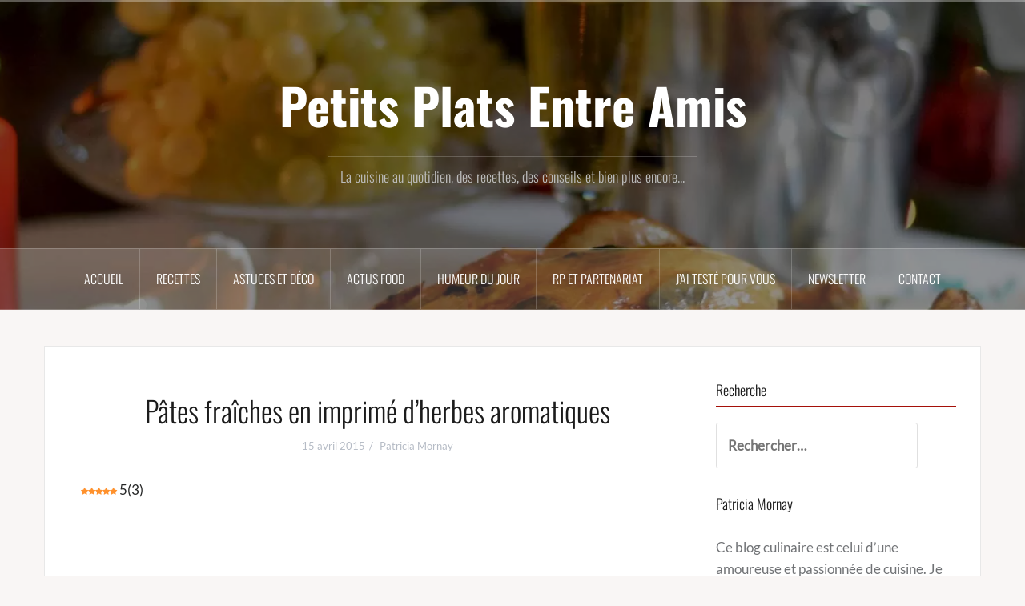

--- FILE ---
content_type: text/html; charset=utf-8
request_url: https://www.google.com/recaptcha/api2/aframe
body_size: 268
content:
<!DOCTYPE HTML><html><head><meta http-equiv="content-type" content="text/html; charset=UTF-8"></head><body><script nonce="Mo0jKLtgIZ_TUPlBl-sFyQ">/** Anti-fraud and anti-abuse applications only. See google.com/recaptcha */ try{var clients={'sodar':'https://pagead2.googlesyndication.com/pagead/sodar?'};window.addEventListener("message",function(a){try{if(a.source===window.parent){var b=JSON.parse(a.data);var c=clients[b['id']];if(c){var d=document.createElement('img');d.src=c+b['params']+'&rc='+(localStorage.getItem("rc::a")?sessionStorage.getItem("rc::b"):"");window.document.body.appendChild(d);sessionStorage.setItem("rc::e",parseInt(sessionStorage.getItem("rc::e")||0)+1);localStorage.setItem("rc::h",'1768430953862');}}}catch(b){}});window.parent.postMessage("_grecaptcha_ready", "*");}catch(b){}</script></body></html>

--- FILE ---
content_type: application/javascript
request_url: https://www.petitsplatsentreamis.com/wp-content/litespeed/js/ba5673079ba6957ebc7f03e96b2641ce.js?ver=c0831
body_size: 625
content:
function version_compare(t,i){if(t===i)return 0;for(var a=t.split("."),n=i.split("."),e=Math.min(a.length,n.length),l=0;l<e;l++){if(parseInt(a[l])>parseInt(n[l]))return 1;if(parseInt(a[l])<parseInt(n[l]))return-1}return a.length>n.length?1:a.length<n.length?-1:0}jQuery(function(l){l.fn.on===undefined&&(l.fn.on=function(t,i,a,n){return"function"==typeof i?l(this.context).live(t,i):l(i).live(t,a,n),this}),l(document).on("click",".showerrors",function(){return l(".xdetailed-errors").toggle(),!1}),l(document).on("click",".shownotices",function(){return l(".xdetailed-updated").toggle(),!1}),l("form.widget_wysija").on("focus","input[placeholder]",function(){l(this).val()===l(this).attr("placeholder")&&l(this).val("")}),l("form.widget_wysija").on("blur","input[placeholder]",function(){""===l(this).val()&&l(this).val(l(this).attr("placeholder"))}),l("form.widget_wysija").on("focus","input.defaultlabels",function(){l(this).val()===l(this).attr("title")&&l(this).val("")}),l("form.widget_wysija").on("blur","input.defaultlabels",function(){""===l(this).val()&&l(this).val(l(this).attr("title"))}),l(document).on("submit","form.widget_wysija",function(t){if(t.preventDefault(),wysijaAJAX.noajax!==undefined)return l(this).validationEngine("validate");if(!0===l(this).validationEngine("validate")){var i=l(this).find('input[name="action"]').val(),a=l(this).find('input[name="controller"]').val(),n=l(this).attr("id"),e=l(this).serializeArray();wysijaAJAX.task=i,wysijaAJAX.controller=a,wysijaAJAX.formid=n,l.each(e,function(t,i){wysijaAJAX["data["+t+"][name]"]=i.name,wysijaAJAX["data["+t+"][value]"]=i.value}),l("#msg-"+n).html('<div class="allmsgs"><blink>'+wysijaAJAX.loadingTrans+"</blink></div>"),l("#"+n).fadeOut(),l.ajax({type:"post",url:wysijaAJAX.ajaxurl,data:wysijaAJAX,success:function(t){l("#msg-"+n).html('<div class="allmsgs"></div>'),t.result||l("#"+n).fadeIn(),l.each(t.msgs,function(a,t){l("#msg-"+n+" .allmsgs ."+a+" ul").length||l("#msg-"+n+" .allmsgs").append('<div class="'+a+'"><ul></ul></div>'),l.each(t,function(t,i){l("#msg-"+n+" .allmsgs ."+a+" ul").append("<li>"+i+"</li>")})})},error:function(t,i,a){l("#msg-"+n).html('<div class="allmsgs"></div>'),l("#msg-"+n+" .allmsgs").html('<div class="error"><ul><li>Oops! There is a problem with this form:</li><li>textStatus:'+i+"</li><li>errorThrown:"+a+"</li><li>responseText:"+t.responseText+"</li></ul></div>")},dataType:"jsonp"})}return!1}),l(function(){var t="centerRight";wysijaAJAX.is_rtl&&(t="centerLeft"),l("form.widget_wysija").validationEngine("attach",{promptPosition:t,scroll:!1}),l("form.widget_wysija").bind("jqv.form.validating",function(){l(this).find("input[placeholder]").each(function(){l(this).val()===l(this).attr("placeholder")&&l(this).val("")})}),l("form.widget_wysija").find("input[placeholder]").each(function(){""===l(this).val()&&l(this).val(l(this).attr("placeholder"))}),l("form.widget_wysija").bind("jqv.form.validating",function(){l(this).find("input.defaultlabels").each(function(){l(this).val()===l(this).attr("title")&&l(this).val("")})}),l("form.widget_wysija").find("input.defaultlabels").each(function(){""===l(this).val()&&l(this).val(l(this).attr("title"))})})})
;